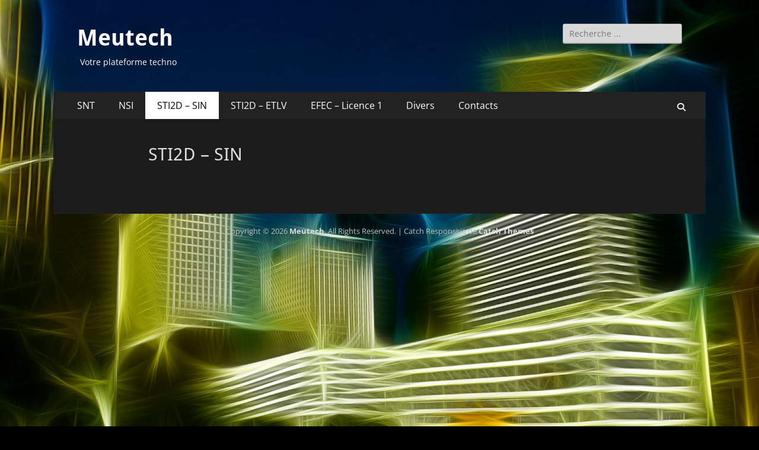

--- FILE ---
content_type: text/html; charset=UTF-8
request_url: https://meutech.fr/sti2d-sin/
body_size: 10825
content:
        <!DOCTYPE html>
        <html lang="fr-FR">
        
<head>
		<meta charset="UTF-8">
		<meta name="viewport" content="width=device-width, initial-scale=1, minimum-scale=1">
		<link rel="profile" href="http://gmpg.org/xfn/11">
		<title>STI2D &#8211; SIN &#8211; Meutech</title>
<meta name='robots' content='max-image-preview:large' />
<link rel="alternate" type="application/rss+xml" title="Meutech &raquo; Flux" href="https://meutech.fr/feed/" />
<link rel="alternate" type="application/rss+xml" title="Meutech &raquo; Flux des commentaires" href="https://meutech.fr/comments/feed/" />
<script type="text/javascript">
/* <![CDATA[ */
window._wpemojiSettings = {"baseUrl":"https:\/\/s.w.org\/images\/core\/emoji\/14.0.0\/72x72\/","ext":".png","svgUrl":"https:\/\/s.w.org\/images\/core\/emoji\/14.0.0\/svg\/","svgExt":".svg","source":{"concatemoji":"https:\/\/meutech.fr\/wp-includes\/js\/wp-emoji-release.min.js?ver=6.4.7"}};
/*! This file is auto-generated */
!function(i,n){var o,s,e;function c(e){try{var t={supportTests:e,timestamp:(new Date).valueOf()};sessionStorage.setItem(o,JSON.stringify(t))}catch(e){}}function p(e,t,n){e.clearRect(0,0,e.canvas.width,e.canvas.height),e.fillText(t,0,0);var t=new Uint32Array(e.getImageData(0,0,e.canvas.width,e.canvas.height).data),r=(e.clearRect(0,0,e.canvas.width,e.canvas.height),e.fillText(n,0,0),new Uint32Array(e.getImageData(0,0,e.canvas.width,e.canvas.height).data));return t.every(function(e,t){return e===r[t]})}function u(e,t,n){switch(t){case"flag":return n(e,"\ud83c\udff3\ufe0f\u200d\u26a7\ufe0f","\ud83c\udff3\ufe0f\u200b\u26a7\ufe0f")?!1:!n(e,"\ud83c\uddfa\ud83c\uddf3","\ud83c\uddfa\u200b\ud83c\uddf3")&&!n(e,"\ud83c\udff4\udb40\udc67\udb40\udc62\udb40\udc65\udb40\udc6e\udb40\udc67\udb40\udc7f","\ud83c\udff4\u200b\udb40\udc67\u200b\udb40\udc62\u200b\udb40\udc65\u200b\udb40\udc6e\u200b\udb40\udc67\u200b\udb40\udc7f");case"emoji":return!n(e,"\ud83e\udef1\ud83c\udffb\u200d\ud83e\udef2\ud83c\udfff","\ud83e\udef1\ud83c\udffb\u200b\ud83e\udef2\ud83c\udfff")}return!1}function f(e,t,n){var r="undefined"!=typeof WorkerGlobalScope&&self instanceof WorkerGlobalScope?new OffscreenCanvas(300,150):i.createElement("canvas"),a=r.getContext("2d",{willReadFrequently:!0}),o=(a.textBaseline="top",a.font="600 32px Arial",{});return e.forEach(function(e){o[e]=t(a,e,n)}),o}function t(e){var t=i.createElement("script");t.src=e,t.defer=!0,i.head.appendChild(t)}"undefined"!=typeof Promise&&(o="wpEmojiSettingsSupports",s=["flag","emoji"],n.supports={everything:!0,everythingExceptFlag:!0},e=new Promise(function(e){i.addEventListener("DOMContentLoaded",e,{once:!0})}),new Promise(function(t){var n=function(){try{var e=JSON.parse(sessionStorage.getItem(o));if("object"==typeof e&&"number"==typeof e.timestamp&&(new Date).valueOf()<e.timestamp+604800&&"object"==typeof e.supportTests)return e.supportTests}catch(e){}return null}();if(!n){if("undefined"!=typeof Worker&&"undefined"!=typeof OffscreenCanvas&&"undefined"!=typeof URL&&URL.createObjectURL&&"undefined"!=typeof Blob)try{var e="postMessage("+f.toString()+"("+[JSON.stringify(s),u.toString(),p.toString()].join(",")+"));",r=new Blob([e],{type:"text/javascript"}),a=new Worker(URL.createObjectURL(r),{name:"wpTestEmojiSupports"});return void(a.onmessage=function(e){c(n=e.data),a.terminate(),t(n)})}catch(e){}c(n=f(s,u,p))}t(n)}).then(function(e){for(var t in e)n.supports[t]=e[t],n.supports.everything=n.supports.everything&&n.supports[t],"flag"!==t&&(n.supports.everythingExceptFlag=n.supports.everythingExceptFlag&&n.supports[t]);n.supports.everythingExceptFlag=n.supports.everythingExceptFlag&&!n.supports.flag,n.DOMReady=!1,n.readyCallback=function(){n.DOMReady=!0}}).then(function(){return e}).then(function(){var e;n.supports.everything||(n.readyCallback(),(e=n.source||{}).concatemoji?t(e.concatemoji):e.wpemoji&&e.twemoji&&(t(e.twemoji),t(e.wpemoji)))}))}((window,document),window._wpemojiSettings);
/* ]]> */
</script>
<style id='wp-emoji-styles-inline-css' type='text/css'>

	img.wp-smiley, img.emoji {
		display: inline !important;
		border: none !important;
		box-shadow: none !important;
		height: 1em !important;
		width: 1em !important;
		margin: 0 0.07em !important;
		vertical-align: -0.1em !important;
		background: none !important;
		padding: 0 !important;
	}
</style>
<link rel='stylesheet' id='wp-block-library-css' href='https://meutech.fr/wp-includes/css/dist/block-library/style.min.css?ver=6.4.7' type='text/css' media='all' />
<style id='wp-block-library-theme-inline-css' type='text/css'>
.wp-block-audio figcaption{color:#555;font-size:13px;text-align:center}.is-dark-theme .wp-block-audio figcaption{color:hsla(0,0%,100%,.65)}.wp-block-audio{margin:0 0 1em}.wp-block-code{border:1px solid #ccc;border-radius:4px;font-family:Menlo,Consolas,monaco,monospace;padding:.8em 1em}.wp-block-embed figcaption{color:#555;font-size:13px;text-align:center}.is-dark-theme .wp-block-embed figcaption{color:hsla(0,0%,100%,.65)}.wp-block-embed{margin:0 0 1em}.blocks-gallery-caption{color:#555;font-size:13px;text-align:center}.is-dark-theme .blocks-gallery-caption{color:hsla(0,0%,100%,.65)}.wp-block-image figcaption{color:#555;font-size:13px;text-align:center}.is-dark-theme .wp-block-image figcaption{color:hsla(0,0%,100%,.65)}.wp-block-image{margin:0 0 1em}.wp-block-pullquote{border-bottom:4px solid;border-top:4px solid;color:currentColor;margin-bottom:1.75em}.wp-block-pullquote cite,.wp-block-pullquote footer,.wp-block-pullquote__citation{color:currentColor;font-size:.8125em;font-style:normal;text-transform:uppercase}.wp-block-quote{border-left:.25em solid;margin:0 0 1.75em;padding-left:1em}.wp-block-quote cite,.wp-block-quote footer{color:currentColor;font-size:.8125em;font-style:normal;position:relative}.wp-block-quote.has-text-align-right{border-left:none;border-right:.25em solid;padding-left:0;padding-right:1em}.wp-block-quote.has-text-align-center{border:none;padding-left:0}.wp-block-quote.is-large,.wp-block-quote.is-style-large,.wp-block-quote.is-style-plain{border:none}.wp-block-search .wp-block-search__label{font-weight:700}.wp-block-search__button{border:1px solid #ccc;padding:.375em .625em}:where(.wp-block-group.has-background){padding:1.25em 2.375em}.wp-block-separator.has-css-opacity{opacity:.4}.wp-block-separator{border:none;border-bottom:2px solid;margin-left:auto;margin-right:auto}.wp-block-separator.has-alpha-channel-opacity{opacity:1}.wp-block-separator:not(.is-style-wide):not(.is-style-dots){width:100px}.wp-block-separator.has-background:not(.is-style-dots){border-bottom:none;height:1px}.wp-block-separator.has-background:not(.is-style-wide):not(.is-style-dots){height:2px}.wp-block-table{margin:0 0 1em}.wp-block-table td,.wp-block-table th{word-break:normal}.wp-block-table figcaption{color:#555;font-size:13px;text-align:center}.is-dark-theme .wp-block-table figcaption{color:hsla(0,0%,100%,.65)}.wp-block-video figcaption{color:#555;font-size:13px;text-align:center}.is-dark-theme .wp-block-video figcaption{color:hsla(0,0%,100%,.65)}.wp-block-video{margin:0 0 1em}.wp-block-template-part.has-background{margin-bottom:0;margin-top:0;padding:1.25em 2.375em}
</style>
<style id='classic-theme-styles-inline-css' type='text/css'>
/*! This file is auto-generated */
.wp-block-button__link{color:#fff;background-color:#32373c;border-radius:9999px;box-shadow:none;text-decoration:none;padding:calc(.667em + 2px) calc(1.333em + 2px);font-size:1.125em}.wp-block-file__button{background:#32373c;color:#fff;text-decoration:none}
</style>
<style id='global-styles-inline-css' type='text/css'>
body{--wp--preset--color--black: #000000;--wp--preset--color--cyan-bluish-gray: #abb8c3;--wp--preset--color--white: #ffffff;--wp--preset--color--pale-pink: #f78da7;--wp--preset--color--vivid-red: #cf2e2e;--wp--preset--color--luminous-vivid-orange: #ff6900;--wp--preset--color--luminous-vivid-amber: #fcb900;--wp--preset--color--light-green-cyan: #7bdcb5;--wp--preset--color--vivid-green-cyan: #00d084;--wp--preset--color--pale-cyan-blue: #8ed1fc;--wp--preset--color--vivid-cyan-blue: #0693e3;--wp--preset--color--vivid-purple: #9b51e0;--wp--preset--color--dark-gray: #404040;--wp--preset--color--gray: #eeeeee;--wp--preset--color--light-gray: #f9f9f9;--wp--preset--color--yellow: #e5ae4a;--wp--preset--color--blue: #1b8be0;--wp--preset--color--tahiti-gold: #e4741f;--wp--preset--gradient--vivid-cyan-blue-to-vivid-purple: linear-gradient(135deg,rgba(6,147,227,1) 0%,rgb(155,81,224) 100%);--wp--preset--gradient--light-green-cyan-to-vivid-green-cyan: linear-gradient(135deg,rgb(122,220,180) 0%,rgb(0,208,130) 100%);--wp--preset--gradient--luminous-vivid-amber-to-luminous-vivid-orange: linear-gradient(135deg,rgba(252,185,0,1) 0%,rgba(255,105,0,1) 100%);--wp--preset--gradient--luminous-vivid-orange-to-vivid-red: linear-gradient(135deg,rgba(255,105,0,1) 0%,rgb(207,46,46) 100%);--wp--preset--gradient--very-light-gray-to-cyan-bluish-gray: linear-gradient(135deg,rgb(238,238,238) 0%,rgb(169,184,195) 100%);--wp--preset--gradient--cool-to-warm-spectrum: linear-gradient(135deg,rgb(74,234,220) 0%,rgb(151,120,209) 20%,rgb(207,42,186) 40%,rgb(238,44,130) 60%,rgb(251,105,98) 80%,rgb(254,248,76) 100%);--wp--preset--gradient--blush-light-purple: linear-gradient(135deg,rgb(255,206,236) 0%,rgb(152,150,240) 100%);--wp--preset--gradient--blush-bordeaux: linear-gradient(135deg,rgb(254,205,165) 0%,rgb(254,45,45) 50%,rgb(107,0,62) 100%);--wp--preset--gradient--luminous-dusk: linear-gradient(135deg,rgb(255,203,112) 0%,rgb(199,81,192) 50%,rgb(65,88,208) 100%);--wp--preset--gradient--pale-ocean: linear-gradient(135deg,rgb(255,245,203) 0%,rgb(182,227,212) 50%,rgb(51,167,181) 100%);--wp--preset--gradient--electric-grass: linear-gradient(135deg,rgb(202,248,128) 0%,rgb(113,206,126) 100%);--wp--preset--gradient--midnight: linear-gradient(135deg,rgb(2,3,129) 0%,rgb(40,116,252) 100%);--wp--preset--font-size--small: 14px;--wp--preset--font-size--medium: 20px;--wp--preset--font-size--large: 26px;--wp--preset--font-size--x-large: 42px;--wp--preset--font-size--extra-small: 13px;--wp--preset--font-size--normal: 16px;--wp--preset--font-size--huge: 32px;--wp--preset--spacing--20: 0.44rem;--wp--preset--spacing--30: 0.67rem;--wp--preset--spacing--40: 1rem;--wp--preset--spacing--50: 1.5rem;--wp--preset--spacing--60: 2.25rem;--wp--preset--spacing--70: 3.38rem;--wp--preset--spacing--80: 5.06rem;--wp--preset--shadow--natural: 6px 6px 9px rgba(0, 0, 0, 0.2);--wp--preset--shadow--deep: 12px 12px 50px rgba(0, 0, 0, 0.4);--wp--preset--shadow--sharp: 6px 6px 0px rgba(0, 0, 0, 0.2);--wp--preset--shadow--outlined: 6px 6px 0px -3px rgba(255, 255, 255, 1), 6px 6px rgba(0, 0, 0, 1);--wp--preset--shadow--crisp: 6px 6px 0px rgba(0, 0, 0, 1);}:where(.is-layout-flex){gap: 0.5em;}:where(.is-layout-grid){gap: 0.5em;}body .is-layout-flow > .alignleft{float: left;margin-inline-start: 0;margin-inline-end: 2em;}body .is-layout-flow > .alignright{float: right;margin-inline-start: 2em;margin-inline-end: 0;}body .is-layout-flow > .aligncenter{margin-left: auto !important;margin-right: auto !important;}body .is-layout-constrained > .alignleft{float: left;margin-inline-start: 0;margin-inline-end: 2em;}body .is-layout-constrained > .alignright{float: right;margin-inline-start: 2em;margin-inline-end: 0;}body .is-layout-constrained > .aligncenter{margin-left: auto !important;margin-right: auto !important;}body .is-layout-constrained > :where(:not(.alignleft):not(.alignright):not(.alignfull)){max-width: var(--wp--style--global--content-size);margin-left: auto !important;margin-right: auto !important;}body .is-layout-constrained > .alignwide{max-width: var(--wp--style--global--wide-size);}body .is-layout-flex{display: flex;}body .is-layout-flex{flex-wrap: wrap;align-items: center;}body .is-layout-flex > *{margin: 0;}body .is-layout-grid{display: grid;}body .is-layout-grid > *{margin: 0;}:where(.wp-block-columns.is-layout-flex){gap: 2em;}:where(.wp-block-columns.is-layout-grid){gap: 2em;}:where(.wp-block-post-template.is-layout-flex){gap: 1.25em;}:where(.wp-block-post-template.is-layout-grid){gap: 1.25em;}.has-black-color{color: var(--wp--preset--color--black) !important;}.has-cyan-bluish-gray-color{color: var(--wp--preset--color--cyan-bluish-gray) !important;}.has-white-color{color: var(--wp--preset--color--white) !important;}.has-pale-pink-color{color: var(--wp--preset--color--pale-pink) !important;}.has-vivid-red-color{color: var(--wp--preset--color--vivid-red) !important;}.has-luminous-vivid-orange-color{color: var(--wp--preset--color--luminous-vivid-orange) !important;}.has-luminous-vivid-amber-color{color: var(--wp--preset--color--luminous-vivid-amber) !important;}.has-light-green-cyan-color{color: var(--wp--preset--color--light-green-cyan) !important;}.has-vivid-green-cyan-color{color: var(--wp--preset--color--vivid-green-cyan) !important;}.has-pale-cyan-blue-color{color: var(--wp--preset--color--pale-cyan-blue) !important;}.has-vivid-cyan-blue-color{color: var(--wp--preset--color--vivid-cyan-blue) !important;}.has-vivid-purple-color{color: var(--wp--preset--color--vivid-purple) !important;}.has-black-background-color{background-color: var(--wp--preset--color--black) !important;}.has-cyan-bluish-gray-background-color{background-color: var(--wp--preset--color--cyan-bluish-gray) !important;}.has-white-background-color{background-color: var(--wp--preset--color--white) !important;}.has-pale-pink-background-color{background-color: var(--wp--preset--color--pale-pink) !important;}.has-vivid-red-background-color{background-color: var(--wp--preset--color--vivid-red) !important;}.has-luminous-vivid-orange-background-color{background-color: var(--wp--preset--color--luminous-vivid-orange) !important;}.has-luminous-vivid-amber-background-color{background-color: var(--wp--preset--color--luminous-vivid-amber) !important;}.has-light-green-cyan-background-color{background-color: var(--wp--preset--color--light-green-cyan) !important;}.has-vivid-green-cyan-background-color{background-color: var(--wp--preset--color--vivid-green-cyan) !important;}.has-pale-cyan-blue-background-color{background-color: var(--wp--preset--color--pale-cyan-blue) !important;}.has-vivid-cyan-blue-background-color{background-color: var(--wp--preset--color--vivid-cyan-blue) !important;}.has-vivid-purple-background-color{background-color: var(--wp--preset--color--vivid-purple) !important;}.has-black-border-color{border-color: var(--wp--preset--color--black) !important;}.has-cyan-bluish-gray-border-color{border-color: var(--wp--preset--color--cyan-bluish-gray) !important;}.has-white-border-color{border-color: var(--wp--preset--color--white) !important;}.has-pale-pink-border-color{border-color: var(--wp--preset--color--pale-pink) !important;}.has-vivid-red-border-color{border-color: var(--wp--preset--color--vivid-red) !important;}.has-luminous-vivid-orange-border-color{border-color: var(--wp--preset--color--luminous-vivid-orange) !important;}.has-luminous-vivid-amber-border-color{border-color: var(--wp--preset--color--luminous-vivid-amber) !important;}.has-light-green-cyan-border-color{border-color: var(--wp--preset--color--light-green-cyan) !important;}.has-vivid-green-cyan-border-color{border-color: var(--wp--preset--color--vivid-green-cyan) !important;}.has-pale-cyan-blue-border-color{border-color: var(--wp--preset--color--pale-cyan-blue) !important;}.has-vivid-cyan-blue-border-color{border-color: var(--wp--preset--color--vivid-cyan-blue) !important;}.has-vivid-purple-border-color{border-color: var(--wp--preset--color--vivid-purple) !important;}.has-vivid-cyan-blue-to-vivid-purple-gradient-background{background: var(--wp--preset--gradient--vivid-cyan-blue-to-vivid-purple) !important;}.has-light-green-cyan-to-vivid-green-cyan-gradient-background{background: var(--wp--preset--gradient--light-green-cyan-to-vivid-green-cyan) !important;}.has-luminous-vivid-amber-to-luminous-vivid-orange-gradient-background{background: var(--wp--preset--gradient--luminous-vivid-amber-to-luminous-vivid-orange) !important;}.has-luminous-vivid-orange-to-vivid-red-gradient-background{background: var(--wp--preset--gradient--luminous-vivid-orange-to-vivid-red) !important;}.has-very-light-gray-to-cyan-bluish-gray-gradient-background{background: var(--wp--preset--gradient--very-light-gray-to-cyan-bluish-gray) !important;}.has-cool-to-warm-spectrum-gradient-background{background: var(--wp--preset--gradient--cool-to-warm-spectrum) !important;}.has-blush-light-purple-gradient-background{background: var(--wp--preset--gradient--blush-light-purple) !important;}.has-blush-bordeaux-gradient-background{background: var(--wp--preset--gradient--blush-bordeaux) !important;}.has-luminous-dusk-gradient-background{background: var(--wp--preset--gradient--luminous-dusk) !important;}.has-pale-ocean-gradient-background{background: var(--wp--preset--gradient--pale-ocean) !important;}.has-electric-grass-gradient-background{background: var(--wp--preset--gradient--electric-grass) !important;}.has-midnight-gradient-background{background: var(--wp--preset--gradient--midnight) !important;}.has-small-font-size{font-size: var(--wp--preset--font-size--small) !important;}.has-medium-font-size{font-size: var(--wp--preset--font-size--medium) !important;}.has-large-font-size{font-size: var(--wp--preset--font-size--large) !important;}.has-x-large-font-size{font-size: var(--wp--preset--font-size--x-large) !important;}
.wp-block-navigation a:where(:not(.wp-element-button)){color: inherit;}
:where(.wp-block-post-template.is-layout-flex){gap: 1.25em;}:where(.wp-block-post-template.is-layout-grid){gap: 1.25em;}
:where(.wp-block-columns.is-layout-flex){gap: 2em;}:where(.wp-block-columns.is-layout-grid){gap: 2em;}
.wp-block-pullquote{font-size: 1.5em;line-height: 1.6;}
</style>
<link rel='stylesheet' id='catchresponsive-fonts-css' href='https://meutech.fr/wp-content/fonts/70f8cfca746fa8ba1a3a34f9021b9393.css' type='text/css' media='all' />
<link rel='stylesheet' id='catchresponsive-style-css' href='https://meutech.fr/wp-content/themes/catch-responsive/style.css?ver=20251212-105957' type='text/css' media='all' />
<link rel='stylesheet' id='catchresponsive-block-style-css' href='https://meutech.fr/wp-content/themes/catch-responsive/css/blocks.css?ver=3.2' type='text/css' media='all' />
<link rel='stylesheet' id='font-awesome-css' href='https://meutech.fr/wp-content/themes/catch-responsive/css/font-awesome/css/all.min.css?ver=6.7.2' type='text/css' media='all' />
<link rel='stylesheet' id='catchresponsive-dark-css' href='https://meutech.fr/wp-content/themes/catch-responsive/css/colors/dark.css' type='text/css' media='all' />
<link rel='stylesheet' id='jquery-sidr-css' href='https://meutech.fr/wp-content/themes/catch-responsive/css/jquery.sidr.light.min.css?ver=2.1.0' type='text/css' media='all' />
<link rel='stylesheet' id='dflip-style-css' href='https://meutech.fr/wp-content/plugins/3d-flipbook-dflip-lite/assets/css/dflip.min.css?ver=2.4.20' type='text/css' media='all' />
<script type="text/javascript" src="https://meutech.fr/wp-includes/js/jquery/jquery.min.js?ver=3.7.1" id="jquery-core-js"></script>
<script type="text/javascript" src="https://meutech.fr/wp-includes/js/jquery/jquery-migrate.min.js?ver=3.4.1" id="jquery-migrate-js"></script>
<script type="text/javascript" src="https://meutech.fr/wp-content/themes/catch-responsive/js/jquery.sidr.min.js?ver=2.2.1.1" id="jquery-sidr-js"></script>
<script type="text/javascript" src="https://meutech.fr/wp-content/themes/catch-responsive/js/catchresponsive-custom-scripts.min.js" id="catchresponsive-custom-scripts-js"></script>
<link rel="https://api.w.org/" href="https://meutech.fr/wp-json/" /><link rel="alternate" type="application/json" href="https://meutech.fr/wp-json/wp/v2/pages/446" /><link rel="EditURI" type="application/rsd+xml" title="RSD" href="https://meutech.fr/xmlrpc.php?rsd" />
<meta name="generator" content="WordPress 6.4.7" />
<link rel="canonical" href="https://meutech.fr/sti2d-sin/" />
<link rel='shortlink' href='https://meutech.fr/?p=446' />
<link rel="alternate" type="application/json+oembed" href="https://meutech.fr/wp-json/oembed/1.0/embed?url=https%3A%2F%2Fmeutech.fr%2Fsti2d-sin%2F" />
<link rel="alternate" type="text/xml+oembed" href="https://meutech.fr/wp-json/oembed/1.0/embed?url=https%3A%2F%2Fmeutech.fr%2Fsti2d-sin%2F&#038;format=xml" />
	<style type="text/css">
				.site-title a,
			.site-description {
				color: #ffffff;
			}
		</style>
	<style type="text/css" id="custom-background-css">
body.custom-background { background-color: #000000; background-image: url("https://meutech.fr/wp-content/uploads/2019/10/skyscrapers-592519_1920.jpg"); background-position: center center; background-size: cover; background-repeat: no-repeat; background-attachment: fixed; }
</style>
			<style type="text/css" id="wp-custom-css">
			code[class*=language-],pre[class*=language-]{color:#ccc;background:0 0;font-family:Consolas,Monaco,'Andale Mono','Ubuntu Mono',monospace;font-size:1em;text-align:left;white-space:pre;word-spacing:normal;word-break:normal;word-wrap:normal;line-height:1.5;-moz-tab-size:4;-o-tab-size:4;tab-size:4;-webkit-hyphens:none;-moz-hyphens:none;-ms-hyphens:none;hyphens:none}pre[class*=language-]{padding:1em;margin:.5em 0;overflow:auto}:not(pre)>code[class*=language-],pre[class*=language-]{background:#2d2d2d}:not(pre)>code[class*=language-]{padding:.1em;border-radius:.3em;white-space:normal}.token.block-comment,.token.cdata,.token.comment,.token.doctype,.token.prolog{color:#999}.token.punctuation{color:#ccc}.token.attr-name,.token.deleted,.token.namespace,.token.tag{color:#e2777a}.token.function-name{color:#6196cc}.token.boolean,.token.function,.token.number{color:#f08d49}.token.class-name,.token.constant,.token.property,.token.symbol{color:#f8c555}.token.atrule,.token.builtin,.token.important,.token.keyword,.token.selector{color:#cc99cd}.token.attr-value,.token.char,.token.regex,.token.string,.token.variable{color:#7ec699}.token.entity,.token.operator,.token.url{color:#67cdcc}.token.bold,.token.important{font-weight:700}.token.italic{font-style:italic}.token.entity{cursor:help}.token.inserted{color:green}		</style>
		</head>

<body class="page-template-default page page-id-446 custom-background wp-embed-responsive group-blog no-sidebar content-width excerpt-image-left mobile-menu-one">


		<div id="page" class="hfeed site">
				<header id="masthead" role="banner">
    		<div class="wrapper">
		
    <div id="mobile-header-left-menu" class="mobile-menu-anchor primary-menu">
        <a href="#mobile-header-left-nav" id="header-left-menu" class="font-awesome fa-solid fa-menu">
            <span class="mobile-menu-text">Menu</span>
        </a>
    </div><!-- #mobile-header-menu -->
    <div id="site-branding"><div id="site-header"><p class="site-title"><a href="https://meutech.fr/" rel="home">Meutech</a></p><p class="site-description">Votre plateforme techno</p></div><!-- #site-header --></div><!-- #site-branding-->	<aside class="sidebar sidebar-header-right widget-area">
		<section class="widget widget_search" id="header-right-search">
			<div class="widget-wrap">
				
<form role="search" method="get" class="search-form" action="https://meutech.fr/">
	<label>
		<span class="screen-reader-text">Rechercher&nbsp;:</span>
		<input type="search" class="search-field" placeholder="Recherche ..." value="" name="s" title="Rechercher&nbsp;:">
	</label>
	<input type="submit" class="search-submit" value="Rechercher">
</form>
			</div>
		</section>
			</aside><!-- .sidebar .header-sidebar .widget-area -->
			</div><!-- .wrapper -->
		</header><!-- #masthead -->
			<nav class="site-navigation nav-primary search-enabled" role="navigation">
        <div class="wrapper">
            <h2 class="screen-reader-text">Menu principal</h2>
            <div class="screen-reader-text skip-link"><a href="#content" title="Aller au contenu">Aller au contenu</a></div>
            <ul id="menu-enseignements" class="menu catchresponsive-nav-menu"><li id="menu-item-1737" class="menu-item menu-item-type-post_type menu-item-object-page menu-item-has-children menu-item-1737"><a href="https://meutech.fr/snt/">SNT</a>
<ul class="sub-menu">
	<li id="menu-item-1738" class="menu-item menu-item-type-post_type menu-item-object-post menu-item-1738"><a href="https://meutech.fr/bienvenue-en-snt/">Bienvenue en SNT</a></li>
	<li id="menu-item-1767" class="menu-item menu-item-type-post_type menu-item-object-post menu-item-1767"><a href="https://meutech.fr/theme-1-internet/">Thème 1 – Internet</a></li>
	<li id="menu-item-1934" class="menu-item menu-item-type-post_type menu-item-object-post menu-item-1934"><a href="https://meutech.fr/theme-2-web/">Thème 2 – Le web</a></li>
	<li id="menu-item-2045" class="menu-item menu-item-type-post_type menu-item-object-post menu-item-2045"><a href="https://meutech.fr/theme-5-localisation-cartographie-et-mobilite/">Thème 5 – Localisation, cartographie et mobilité</a></li>
	<li id="menu-item-2056" class="menu-item menu-item-type-post_type menu-item-object-post menu-item-2056"><a href="https://meutech.fr/theme-06-les-donnees-numeriques/">Thème 06 – Les données numériques</a></li>
	<li id="menu-item-2080" class="menu-item menu-item-type-post_type menu-item-object-post menu-item-2080"><a href="https://meutech.fr/snt-les-bases-python/">SNT – Les bases Python</a></li>
</ul>
</li>
<li id="menu-item-455" class="menu-item menu-item-type-post_type menu-item-object-page menu-item-has-children menu-item-455"><a href="https://meutech.fr/nsi/">NSI</a>
<ul class="sub-menu">
	<li id="menu-item-1192" class="menu-item menu-item-type-post_type menu-item-object-post menu-item-1192"><a href="https://meutech.fr/presentation-nsi/">Bienvenue en NSI</a></li>
	<li id="menu-item-1786" class="menu-item menu-item-type-post_type menu-item-object-post menu-item-has-children menu-item-1786"><a href="https://meutech.fr/python-les-bases-de-la-programmation/">Python – Les bases de la programmation</a>
	<ul class="sub-menu">
		<li id="menu-item-1194" class="menu-item menu-item-type-post_type menu-item-object-post menu-item-1194"><a href="https://meutech.fr/python-les-bases/">Cours</a></li>
		<li id="menu-item-2351" class="menu-item menu-item-type-post_type menu-item-object-post menu-item-2351"><a href="https://meutech.fr/python-les-bases-exercices-1ere-partie/">Exercices – 1ère partie</a></li>
		<li id="menu-item-1197" class="menu-item menu-item-type-post_type menu-item-object-post menu-item-1197"><a href="https://meutech.fr/python-les-bases-exercices/">Exercices &#8211; 2ème partie</a></li>
		<li id="menu-item-1285" class="menu-item menu-item-type-post_type menu-item-object-post menu-item-1285"><a href="https://meutech.fr/python-les-bases-exercices-suite/">Exercices &#8211; 3ème partie</a></li>
		<li id="menu-item-2349" class="menu-item menu-item-type-post_type menu-item-object-post menu-item-2349"><a href="https://meutech.fr/mini-projets-partie-01/">Mini-projets – partie 01</a></li>
		<li id="menu-item-1322" class="menu-item menu-item-type-post_type menu-item-object-post menu-item-1322"><a href="https://meutech.fr/mini-projets-session-1/">Mini-projets – partie 02</a></li>
		<li id="menu-item-2350" class="menu-item menu-item-type-post_type menu-item-object-post menu-item-2350"><a href="https://meutech.fr/mini-projets-partie-03/">Mini-projets – partie 03</a></li>
	</ul>
</li>
	<li id="menu-item-1236" class="menu-item menu-item-type-post_type menu-item-object-post menu-item-has-children menu-item-1236"><a href="https://meutech.fr/architecture-dun-ordinateur/">Architecture d’un ordinateur</a>
	<ul class="sub-menu">
		<li id="menu-item-2538" class="menu-item menu-item-type-post_type menu-item-object-post menu-item-2538"><a href="https://meutech.fr/algebre-booleenne-exercices/">Algèbre booléenne – Exercices</a></li>
	</ul>
</li>
	<li id="menu-item-1391" class="menu-item menu-item-type-post_type menu-item-object-post menu-item-1391"><a href="https://meutech.fr/representation-des-donnees-types-et-valeurs-de-base/">Représentation des données – Types et valeurs de base</a></li>
	<li id="menu-item-1532" class="menu-item menu-item-type-post_type menu-item-object-post menu-item-has-children menu-item-1532"><a href="https://meutech.fr/representations-des-donnees-types-construits/">Représentations des données – Types construits</a>
	<ul class="sub-menu">
		<li id="menu-item-2473" class="menu-item menu-item-type-post_type menu-item-object-post menu-item-2473"><a href="https://meutech.fr/python-les-listes-cours/">Python – Les listes – Cours</a></li>
		<li id="menu-item-2474" class="menu-item menu-item-type-post_type menu-item-object-post menu-item-2474"><a href="https://meutech.fr/python-les-listes-exercices/">Python – Les listes – Exercices</a></li>
		<li id="menu-item-2502" class="menu-item menu-item-type-post_type menu-item-object-post menu-item-2502"><a href="https://meutech.fr/python-les-tuples-cours/">Python – Les tuples – Cours</a></li>
		<li id="menu-item-2503" class="menu-item menu-item-type-post_type menu-item-object-post menu-item-2503"><a href="https://meutech.fr/python-les-tuples-exercices/">Python – Les tuples – Exercices</a></li>
		<li id="menu-item-2504" class="menu-item menu-item-type-post_type menu-item-object-post menu-item-2504"><a href="https://meutech.fr/python-les-dictionnaires-cours/">Python – Les dictionnaires – Cours</a></li>
		<li id="menu-item-2509" class="menu-item menu-item-type-post_type menu-item-object-post menu-item-2509"><a href="https://meutech.fr/python-les-dictionnaires-exercices/">Python – Les dictionnaires – Exercices</a></li>
		<li id="menu-item-2508" class="menu-item menu-item-type-post_type menu-item-object-post menu-item-2508"><a href="https://meutech.fr/python-les-listes-construction-par-comprehension-cours/">Python – Les listes – Construction par compréhension – Cours</a></li>
		<li id="menu-item-2505" class="menu-item menu-item-type-post_type menu-item-object-post menu-item-2505"><a href="https://meutech.fr/python-les-listes-construction-par-comprehension-exercices/">Python – Les listes – Construction par compréhension – Exercices</a></li>
		<li id="menu-item-2506" class="menu-item menu-item-type-post_type menu-item-object-post menu-item-2506"><a href="https://meutech.fr/python-structures-de-donnees-imbriquees-cours/">Python – Structures de données imbriquées – Cours</a></li>
		<li id="menu-item-2507" class="menu-item menu-item-type-post_type menu-item-object-post menu-item-2507"><a href="https://meutech.fr/python-structures-de-donnees-imbriquees-exercices/">Python – Structures de données imbriquées – Exercices</a></li>
		<li id="menu-item-2510" class="menu-item menu-item-type-post_type menu-item-object-post menu-item-2510"><a href="https://meutech.fr/mini-projets-partie-04/">Mini-projets – partie 04</a></li>
		<li id="menu-item-1513" class="menu-item menu-item-type-post_type menu-item-object-post menu-item-1513"><a href="https://meutech.fr/tic-tac-toe/">Mini-projet – partie 05 : Tic Tac Toe</a></li>
		<li id="menu-item-2519" class="menu-item menu-item-type-post_type menu-item-object-post menu-item-2519"><a href="https://meutech.fr/types-construits-complements/">Types construits – Compléments</a></li>
	</ul>
</li>
	<li id="menu-item-1575" class="menu-item menu-item-type-post_type menu-item-object-post menu-item-1575"><a href="https://meutech.fr/traitement-de-donnees-en-table/">Traitement de données en table</a></li>
	<li id="menu-item-2164" class="menu-item menu-item-type-post_type menu-item-object-post menu-item-2164"><a href="https://meutech.fr/projets-nsi/">Projets NSI</a></li>
	<li id="menu-item-1630" class="menu-item menu-item-type-post_type menu-item-object-post menu-item-1630"><a href="https://meutech.fr/interactions-entre-lhomme-et-la-machine-sur-le-web/">Interactions entre l’homme et la machine sur le Web</a></li>
	<li id="menu-item-2682" class="menu-item menu-item-type-post_type menu-item-object-post menu-item-2682"><a href="https://meutech.fr/cahier-des-charges-creation-dun-site-web-en-nsi/">Cahier des Charges – Création d’un Site Web en NSI</a></li>
	<li id="menu-item-1664" class="menu-item menu-item-type-post_type menu-item-object-post menu-item-1664"><a href="https://meutech.fr/architecture-materielle-reseaux/">Architecture matérielle – Réseaux</a></li>
	<li id="menu-item-1635" class="menu-item menu-item-type-post_type menu-item-object-post menu-item-1635"><a href="https://meutech.fr/?p=1632">Correction NSI</a></li>
	<li id="menu-item-1624" class="menu-item menu-item-type-post_type menu-item-object-post menu-item-1624"><a href="https://meutech.fr/que-faire-avec-un-bac-nsi/">Que faire avec un bac NSI ?</a></li>
</ul>
</li>
<li id="menu-item-454" class="menu-item menu-item-type-post_type menu-item-object-page current-menu-item page_item page-item-446 current_page_item menu-item-has-children menu-item-454"><a href="https://meutech.fr/sti2d-sin/" aria-current="page">STI2D – SIN</a>
<ul class="sub-menu">
	<li id="menu-item-499" class="menu-item menu-item-type-post_type menu-item-object-post menu-item-499"><a href="https://meutech.fr/cours-sin/">Cours</a></li>
	<li id="menu-item-2715" class="menu-item menu-item-type-post_type menu-item-object-post menu-item-2715"><a href="https://meutech.fr/etude-experimentale-introduction-a-arduino/">Etude expérimentale – Introduction à Arduino</a></li>
	<li id="menu-item-2719" class="menu-item menu-item-type-post_type menu-item-object-post menu-item-2719"><a href="https://meutech.fr/etude-experimentale-analyse-numerique-du-son/">Etude expérimentale – Analyse numérique du son</a></li>
	<li id="menu-item-2736" class="menu-item menu-item-type-post_type menu-item-object-post menu-item-2736"><a href="https://meutech.fr/projet-escape-game/">Projet Escape Game</a></li>
	<li id="menu-item-1607" class="menu-item menu-item-type-post_type menu-item-object-post menu-item-1607"><a href="https://meutech.fr/comment-concevoir-une-nouvelle-salle-de-spectacle/">Etude du protocole DMX</a></li>
	<li id="menu-item-2764" class="menu-item menu-item-type-post_type menu-item-object-post menu-item-2764"><a href="https://meutech.fr/etude-de-la-video-surveillance/">Etude de la vidéo surveillance</a></li>
	<li id="menu-item-2773" class="menu-item menu-item-type-post_type menu-item-object-post menu-item-2773"><a href="https://meutech.fr/etude-du-protocole-midi/">Etude du protocole MIDI</a></li>
	<li id="menu-item-2783" class="menu-item menu-item-type-post_type menu-item-object-post menu-item-2783"><a href="https://meutech.fr/mini-projet-conception-controleur-midi/">Mini-projet : Conception d’un contrôleur MIDI + DMX</a></li>
	<li id="menu-item-2811" class="menu-item menu-item-type-post_type menu-item-object-post menu-item-2811"><a href="https://meutech.fr/ihm-et-pilotage-dun-moteur/">IHM et pilotage d’un moteur</a></li>
	<li id="menu-item-2027" class="menu-item menu-item-type-post_type menu-item-object-post menu-item-has-children menu-item-2027"><a href="https://meutech.fr/la-demarche-de-projet-sin/">La démarche de projet SIN</a>
	<ul class="sub-menu">
		<li id="menu-item-473" class="menu-item menu-item-type-post_type menu-item-object-post menu-item-473"><a href="https://meutech.fr/comment-gerer-la-securite-dun-batiment-partie-sin/">Seq 1 &#8211; Comment gérer la sécurité d’un bâtiment ?</a></li>
		<li id="menu-item-1412" class="menu-item menu-item-type-post_type menu-item-object-post menu-item-1412"><a href="https://meutech.fr/comment-avoir-la-meilleure-ecoute-dune-musique/">Seq 2 &#8211; Comment avoir la meilleure écoute d’une musique ?</a></li>
		<li id="menu-item-1510" class="menu-item menu-item-type-post_type menu-item-object-post menu-item-1510"><a href="https://meutech.fr/comment-ameliorer-lexperience-du-spectateur-dans-un-stade/">Seq 3 &#8211; Comment améliorer l’expérience du spectateur dans un stade ?</a></li>
		<li id="menu-item-1546" class="menu-item menu-item-type-post_type menu-item-object-post menu-item-1546"><a href="https://meutech.fr/comment-ameliorer-le-confort-des-usagers-du-milieu-hospitalier/">Seq 4 &#8211; Comment améliorer le confort des usagers du milieu hospitalier ?</a></li>
		<li id="menu-item-2030" class="menu-item menu-item-type-post_type menu-item-object-post menu-item-2030"><a href="https://meutech.fr/s6-mini-projet/">Seq 6 – Mini projet</a></li>
	</ul>
</li>
</ul>
</li>
<li id="menu-item-453" class="menu-item menu-item-type-post_type menu-item-object-page menu-item-has-children menu-item-453"><a href="https://meutech.fr/etlv/">STI2D &#8211; ETLV</a>
<ul class="sub-menu">
	<li id="menu-item-491" class="menu-item menu-item-type-post_type menu-item-object-page menu-item-491"><a href="https://meutech.fr/premiere/etlv/">Niveau première</a></li>
	<li id="menu-item-528" class="menu-item menu-item-type-post_type menu-item-object-page menu-item-has-children menu-item-528"><a href="https://meutech.fr/terminale/t-etlv/">Niveau terminal</a>
	<ul class="sub-menu">
		<li id="menu-item-2702" class="menu-item menu-item-type-post_type menu-item-object-post menu-item-2702"><a href="https://meutech.fr/article-sum-up/">Article Sum Up</a></li>
		<li id="menu-item-548" class="menu-item menu-item-type-post_type menu-item-object-post menu-item-548"><a href="https://meutech.fr/tutorial-creation/">Tutorial creation</a></li>
		<li id="menu-item-720" class="menu-item menu-item-type-post_type menu-item-object-post menu-item-720"><a href="https://meutech.fr/used-shipping-containers-contest/">Used shipping containers contest</a></li>
		<li id="menu-item-805" class="menu-item menu-item-type-post_type menu-item-object-post menu-item-805"><a href="https://meutech.fr/project-presentation/">Project presentation n°1</a></li>
		<li id="menu-item-830" class="menu-item menu-item-type-post_type menu-item-object-post menu-item-830"><a href="https://meutech.fr/my-british-series-website/">My british series website</a></li>
		<li id="menu-item-959" class="menu-item menu-item-type-post_type menu-item-object-post menu-item-959"><a href="https://meutech.fr/smart-city-report/">Smart city report</a></li>
		<li id="menu-item-1014" class="menu-item menu-item-type-post_type menu-item-object-post menu-item-1014"><a href="https://meutech.fr/project-presentation-n2/">Final project presentation</a></li>
	</ul>
</li>
</ul>
</li>
<li id="menu-item-1980" class="menu-item menu-item-type-post_type menu-item-object-page menu-item-has-children menu-item-1980"><a href="https://meutech.fr/efec/">EFEC – Licence 1</a>
<ul class="sub-menu">
	<li id="menu-item-1981" class="menu-item menu-item-type-post_type menu-item-object-post menu-item-1981"><a href="https://meutech.fr/td-tableur-1/">TD Tableur</a></li>
	<li id="menu-item-2577" class="menu-item menu-item-type-post_type menu-item-object-post menu-item-2577"><a href="https://meutech.fr/td-intelligence-artificielle-pour-lenseignement/">TD Intelligence Artificielle pour l’enseignement</a></li>
	<li id="menu-item-2008" class="menu-item menu-item-type-post_type menu-item-object-post menu-item-2008"><a href="https://meutech.fr/td-questionnaire-en-ligne/">TD Questionnaire</a></li>
	<li id="menu-item-2642" class="menu-item menu-item-type-post_type menu-item-object-post menu-item-2642"><a href="https://meutech.fr/activite-aide-numerique-a-la-differenciation-pedagogique-1ere-partie/">Activité : Aide numérique à la différenciation pédagogique – 1ère partie</a></li>
</ul>
</li>
<li id="menu-item-484" class="menu-item menu-item-type-post_type menu-item-object-page menu-item-has-children menu-item-484"><a href="https://meutech.fr/divers/">Divers</a>
<ul class="sub-menu">
	<li id="menu-item-1207" class="menu-item menu-item-type-post_type menu-item-object-post menu-item-1207"><a href="https://meutech.fr/preparation-de-lannee/">Préparation de l’année</a></li>
	<li id="menu-item-1303" class="menu-item menu-item-type-post_type menu-item-object-page menu-item-1303"><a href="https://meutech.fr/presentation-de-la-sti2d/">Présentation STI2D, SI, NSI</a></li>
	<li id="menu-item-904" class="menu-item menu-item-type-post_type menu-item-object-post menu-item-904"><a href="https://meutech.fr/progression-sti2d/">Progression STI2D – outil de rédaction</a></li>
	<li id="menu-item-487" class="menu-item menu-item-type-post_type menu-item-object-post menu-item-487"><a href="https://meutech.fr/activite-web/">Activité WEB</a></li>
	<li id="menu-item-518" class="menu-item menu-item-type-post_type menu-item-object-post menu-item-518"><a href="https://meutech.fr/davinci-resolve-tutoriel/">DaVinci Resolve – Tutoriel</a></li>
	<li id="menu-item-519" class="menu-item menu-item-type-post_type menu-item-object-post menu-item-519"><a href="https://meutech.fr/erasmus/">ERASMUS+</a></li>
	<li id="menu-item-486" class="menu-item menu-item-type-post_type menu-item-object-page menu-item-486"><a href="https://meutech.fr/divers/2017-ecosse/">2017 – Ecosse</a></li>
	<li id="menu-item-485" class="menu-item menu-item-type-post_type menu-item-object-page menu-item-485"><a href="https://meutech.fr/divers/2018-angleterre/">2018 – Angleterre</a></li>
</ul>
</li>
<li id="menu-item-2411" class="menu-item menu-item-type-post_type menu-item-object-page menu-item-2411"><a href="https://meutech.fr/contacts/">Contacts</a></li>
</ul>                <div id="search-toggle" class="font-awesome fa-solid">
                    <a class="screen-reader-text" href="#search-container">Recherche</a>
                </div>

                <div id="search-container" class="displaynone">
                    
<form role="search" method="get" class="search-form" action="https://meutech.fr/">
	<label>
		<span class="screen-reader-text">Rechercher&nbsp;:</span>
		<input type="search" class="search-field" placeholder="Recherche ..." value="" name="s" title="Rechercher&nbsp;:">
	</label>
	<input type="submit" class="search-submit" value="Rechercher">
</form>
                </div>
    	</div><!-- .wrapper -->
    </nav><!-- .nav-primary -->
    <!-- Disable Header Image -->		<div id="content" class="site-content">
			<div class="wrapper">
	
	<main id="main" class="site-main" role="main">

		
			
<article id="post-446" class="post-446 page type-page status-publish hentry">
	<!-- Page/Post Single Image Disabled or No Image set in Post Thumbnail -->	<div class="entry-container">
		<header class="entry-header">
			<h1 class="entry-title">STI2D &#8211; SIN</h1>
		</header><!-- .entry-header -->

		<div class="entry-content">
								</div><!-- .entry-content -->
			</div><!-- .entry-container -->
</article><!-- #post-## -->
			
		
	</main><!-- #main -->



			</div><!-- .wrapper -->
	    </div><!-- #content -->
		            
	<footer id="colophon" class="site-footer" role="contentinfo">
    
    	<div id="site-generator">
    		<div class="wrapper">
    			<div id="footer-content" class="copyright">Copyright &copy; 2026 <a href="https://meutech.fr/">Meutech</a>. All Rights Reserved.  &#124; Catch Responsive&nbsp;de&nbsp;<a target="_blank" href="https://catchthemes.com/">Catch Themes</a></div>
			</div><!-- .wrapper -->
		</div><!-- #site-generator -->	</footer><!-- #colophon -->
			</div><!-- #page -->
		
<a href="#masthead" id="scrollup" class="font-awesome fa-solid"><span class="screen-reader-text">Faire remonter</span></a><nav id="mobile-header-left-nav" class="mobile-menu" role="navigation"><ul id="header-left-nav" class="menu"><li class="menu-item menu-item-type-post_type menu-item-object-page menu-item-has-children menu-item-1737"><a href="https://meutech.fr/snt/">SNT</a>
<ul class="sub-menu">
	<li class="menu-item menu-item-type-post_type menu-item-object-post menu-item-1738"><a href="https://meutech.fr/bienvenue-en-snt/">Bienvenue en SNT</a></li>
	<li class="menu-item menu-item-type-post_type menu-item-object-post menu-item-1767"><a href="https://meutech.fr/theme-1-internet/">Thème 1 – Internet</a></li>
	<li class="menu-item menu-item-type-post_type menu-item-object-post menu-item-1934"><a href="https://meutech.fr/theme-2-web/">Thème 2 – Le web</a></li>
	<li class="menu-item menu-item-type-post_type menu-item-object-post menu-item-2045"><a href="https://meutech.fr/theme-5-localisation-cartographie-et-mobilite/">Thème 5 – Localisation, cartographie et mobilité</a></li>
	<li class="menu-item menu-item-type-post_type menu-item-object-post menu-item-2056"><a href="https://meutech.fr/theme-06-les-donnees-numeriques/">Thème 06 – Les données numériques</a></li>
	<li class="menu-item menu-item-type-post_type menu-item-object-post menu-item-2080"><a href="https://meutech.fr/snt-les-bases-python/">SNT – Les bases Python</a></li>
</ul>
</li>
<li class="menu-item menu-item-type-post_type menu-item-object-page menu-item-has-children menu-item-455"><a href="https://meutech.fr/nsi/">NSI</a>
<ul class="sub-menu">
	<li class="menu-item menu-item-type-post_type menu-item-object-post menu-item-1192"><a href="https://meutech.fr/presentation-nsi/">Bienvenue en NSI</a></li>
	<li class="menu-item menu-item-type-post_type menu-item-object-post menu-item-has-children menu-item-1786"><a href="https://meutech.fr/python-les-bases-de-la-programmation/">Python – Les bases de la programmation</a>
	<ul class="sub-menu">
		<li class="menu-item menu-item-type-post_type menu-item-object-post menu-item-1194"><a href="https://meutech.fr/python-les-bases/">Cours</a></li>
		<li class="menu-item menu-item-type-post_type menu-item-object-post menu-item-2351"><a href="https://meutech.fr/python-les-bases-exercices-1ere-partie/">Exercices – 1ère partie</a></li>
		<li class="menu-item menu-item-type-post_type menu-item-object-post menu-item-1197"><a href="https://meutech.fr/python-les-bases-exercices/">Exercices &#8211; 2ème partie</a></li>
		<li class="menu-item menu-item-type-post_type menu-item-object-post menu-item-1285"><a href="https://meutech.fr/python-les-bases-exercices-suite/">Exercices &#8211; 3ème partie</a></li>
		<li class="menu-item menu-item-type-post_type menu-item-object-post menu-item-2349"><a href="https://meutech.fr/mini-projets-partie-01/">Mini-projets – partie 01</a></li>
		<li class="menu-item menu-item-type-post_type menu-item-object-post menu-item-1322"><a href="https://meutech.fr/mini-projets-session-1/">Mini-projets – partie 02</a></li>
		<li class="menu-item menu-item-type-post_type menu-item-object-post menu-item-2350"><a href="https://meutech.fr/mini-projets-partie-03/">Mini-projets – partie 03</a></li>
	</ul>
</li>
	<li class="menu-item menu-item-type-post_type menu-item-object-post menu-item-has-children menu-item-1236"><a href="https://meutech.fr/architecture-dun-ordinateur/">Architecture d’un ordinateur</a>
	<ul class="sub-menu">
		<li class="menu-item menu-item-type-post_type menu-item-object-post menu-item-2538"><a href="https://meutech.fr/algebre-booleenne-exercices/">Algèbre booléenne – Exercices</a></li>
	</ul>
</li>
	<li class="menu-item menu-item-type-post_type menu-item-object-post menu-item-1391"><a href="https://meutech.fr/representation-des-donnees-types-et-valeurs-de-base/">Représentation des données – Types et valeurs de base</a></li>
	<li class="menu-item menu-item-type-post_type menu-item-object-post menu-item-has-children menu-item-1532"><a href="https://meutech.fr/representations-des-donnees-types-construits/">Représentations des données – Types construits</a>
	<ul class="sub-menu">
		<li class="menu-item menu-item-type-post_type menu-item-object-post menu-item-2473"><a href="https://meutech.fr/python-les-listes-cours/">Python – Les listes – Cours</a></li>
		<li class="menu-item menu-item-type-post_type menu-item-object-post menu-item-2474"><a href="https://meutech.fr/python-les-listes-exercices/">Python – Les listes – Exercices</a></li>
		<li class="menu-item menu-item-type-post_type menu-item-object-post menu-item-2502"><a href="https://meutech.fr/python-les-tuples-cours/">Python – Les tuples – Cours</a></li>
		<li class="menu-item menu-item-type-post_type menu-item-object-post menu-item-2503"><a href="https://meutech.fr/python-les-tuples-exercices/">Python – Les tuples – Exercices</a></li>
		<li class="menu-item menu-item-type-post_type menu-item-object-post menu-item-2504"><a href="https://meutech.fr/python-les-dictionnaires-cours/">Python – Les dictionnaires – Cours</a></li>
		<li class="menu-item menu-item-type-post_type menu-item-object-post menu-item-2509"><a href="https://meutech.fr/python-les-dictionnaires-exercices/">Python – Les dictionnaires – Exercices</a></li>
		<li class="menu-item menu-item-type-post_type menu-item-object-post menu-item-2508"><a href="https://meutech.fr/python-les-listes-construction-par-comprehension-cours/">Python – Les listes – Construction par compréhension – Cours</a></li>
		<li class="menu-item menu-item-type-post_type menu-item-object-post menu-item-2505"><a href="https://meutech.fr/python-les-listes-construction-par-comprehension-exercices/">Python – Les listes – Construction par compréhension – Exercices</a></li>
		<li class="menu-item menu-item-type-post_type menu-item-object-post menu-item-2506"><a href="https://meutech.fr/python-structures-de-donnees-imbriquees-cours/">Python – Structures de données imbriquées – Cours</a></li>
		<li class="menu-item menu-item-type-post_type menu-item-object-post menu-item-2507"><a href="https://meutech.fr/python-structures-de-donnees-imbriquees-exercices/">Python – Structures de données imbriquées – Exercices</a></li>
		<li class="menu-item menu-item-type-post_type menu-item-object-post menu-item-2510"><a href="https://meutech.fr/mini-projets-partie-04/">Mini-projets – partie 04</a></li>
		<li class="menu-item menu-item-type-post_type menu-item-object-post menu-item-1513"><a href="https://meutech.fr/tic-tac-toe/">Mini-projet – partie 05 : Tic Tac Toe</a></li>
		<li class="menu-item menu-item-type-post_type menu-item-object-post menu-item-2519"><a href="https://meutech.fr/types-construits-complements/">Types construits – Compléments</a></li>
	</ul>
</li>
	<li class="menu-item menu-item-type-post_type menu-item-object-post menu-item-1575"><a href="https://meutech.fr/traitement-de-donnees-en-table/">Traitement de données en table</a></li>
	<li class="menu-item menu-item-type-post_type menu-item-object-post menu-item-2164"><a href="https://meutech.fr/projets-nsi/">Projets NSI</a></li>
	<li class="menu-item menu-item-type-post_type menu-item-object-post menu-item-1630"><a href="https://meutech.fr/interactions-entre-lhomme-et-la-machine-sur-le-web/">Interactions entre l’homme et la machine sur le Web</a></li>
	<li class="menu-item menu-item-type-post_type menu-item-object-post menu-item-2682"><a href="https://meutech.fr/cahier-des-charges-creation-dun-site-web-en-nsi/">Cahier des Charges – Création d’un Site Web en NSI</a></li>
	<li class="menu-item menu-item-type-post_type menu-item-object-post menu-item-1664"><a href="https://meutech.fr/architecture-materielle-reseaux/">Architecture matérielle – Réseaux</a></li>
	<li class="menu-item menu-item-type-post_type menu-item-object-post menu-item-1635"><a href="https://meutech.fr/?p=1632">Correction NSI</a></li>
	<li class="menu-item menu-item-type-post_type menu-item-object-post menu-item-1624"><a href="https://meutech.fr/que-faire-avec-un-bac-nsi/">Que faire avec un bac NSI ?</a></li>
</ul>
</li>
<li class="menu-item menu-item-type-post_type menu-item-object-page current-menu-item page_item page-item-446 current_page_item menu-item-has-children menu-item-454"><a href="https://meutech.fr/sti2d-sin/" aria-current="page">STI2D – SIN</a>
<ul class="sub-menu">
	<li class="menu-item menu-item-type-post_type menu-item-object-post menu-item-499"><a href="https://meutech.fr/cours-sin/">Cours</a></li>
	<li class="menu-item menu-item-type-post_type menu-item-object-post menu-item-2715"><a href="https://meutech.fr/etude-experimentale-introduction-a-arduino/">Etude expérimentale – Introduction à Arduino</a></li>
	<li class="menu-item menu-item-type-post_type menu-item-object-post menu-item-2719"><a href="https://meutech.fr/etude-experimentale-analyse-numerique-du-son/">Etude expérimentale – Analyse numérique du son</a></li>
	<li class="menu-item menu-item-type-post_type menu-item-object-post menu-item-2736"><a href="https://meutech.fr/projet-escape-game/">Projet Escape Game</a></li>
	<li class="menu-item menu-item-type-post_type menu-item-object-post menu-item-1607"><a href="https://meutech.fr/comment-concevoir-une-nouvelle-salle-de-spectacle/">Etude du protocole DMX</a></li>
	<li class="menu-item menu-item-type-post_type menu-item-object-post menu-item-2764"><a href="https://meutech.fr/etude-de-la-video-surveillance/">Etude de la vidéo surveillance</a></li>
	<li class="menu-item menu-item-type-post_type menu-item-object-post menu-item-2773"><a href="https://meutech.fr/etude-du-protocole-midi/">Etude du protocole MIDI</a></li>
	<li class="menu-item menu-item-type-post_type menu-item-object-post menu-item-2783"><a href="https://meutech.fr/mini-projet-conception-controleur-midi/">Mini-projet : Conception d’un contrôleur MIDI + DMX</a></li>
	<li class="menu-item menu-item-type-post_type menu-item-object-post menu-item-2811"><a href="https://meutech.fr/ihm-et-pilotage-dun-moteur/">IHM et pilotage d’un moteur</a></li>
	<li class="menu-item menu-item-type-post_type menu-item-object-post menu-item-has-children menu-item-2027"><a href="https://meutech.fr/la-demarche-de-projet-sin/">La démarche de projet SIN</a>
	<ul class="sub-menu">
		<li class="menu-item menu-item-type-post_type menu-item-object-post menu-item-473"><a href="https://meutech.fr/comment-gerer-la-securite-dun-batiment-partie-sin/">Seq 1 &#8211; Comment gérer la sécurité d’un bâtiment ?</a></li>
		<li class="menu-item menu-item-type-post_type menu-item-object-post menu-item-1412"><a href="https://meutech.fr/comment-avoir-la-meilleure-ecoute-dune-musique/">Seq 2 &#8211; Comment avoir la meilleure écoute d’une musique ?</a></li>
		<li class="menu-item menu-item-type-post_type menu-item-object-post menu-item-1510"><a href="https://meutech.fr/comment-ameliorer-lexperience-du-spectateur-dans-un-stade/">Seq 3 &#8211; Comment améliorer l’expérience du spectateur dans un stade ?</a></li>
		<li class="menu-item menu-item-type-post_type menu-item-object-post menu-item-1546"><a href="https://meutech.fr/comment-ameliorer-le-confort-des-usagers-du-milieu-hospitalier/">Seq 4 &#8211; Comment améliorer le confort des usagers du milieu hospitalier ?</a></li>
		<li class="menu-item menu-item-type-post_type menu-item-object-post menu-item-2030"><a href="https://meutech.fr/s6-mini-projet/">Seq 6 – Mini projet</a></li>
	</ul>
</li>
</ul>
</li>
<li class="menu-item menu-item-type-post_type menu-item-object-page menu-item-has-children menu-item-453"><a href="https://meutech.fr/etlv/">STI2D &#8211; ETLV</a>
<ul class="sub-menu">
	<li class="menu-item menu-item-type-post_type menu-item-object-page menu-item-491"><a href="https://meutech.fr/premiere/etlv/">Niveau première</a></li>
	<li class="menu-item menu-item-type-post_type menu-item-object-page menu-item-has-children menu-item-528"><a href="https://meutech.fr/terminale/t-etlv/">Niveau terminal</a>
	<ul class="sub-menu">
		<li class="menu-item menu-item-type-post_type menu-item-object-post menu-item-2702"><a href="https://meutech.fr/article-sum-up/">Article Sum Up</a></li>
		<li class="menu-item menu-item-type-post_type menu-item-object-post menu-item-548"><a href="https://meutech.fr/tutorial-creation/">Tutorial creation</a></li>
		<li class="menu-item menu-item-type-post_type menu-item-object-post menu-item-720"><a href="https://meutech.fr/used-shipping-containers-contest/">Used shipping containers contest</a></li>
		<li class="menu-item menu-item-type-post_type menu-item-object-post menu-item-805"><a href="https://meutech.fr/project-presentation/">Project presentation n°1</a></li>
		<li class="menu-item menu-item-type-post_type menu-item-object-post menu-item-830"><a href="https://meutech.fr/my-british-series-website/">My british series website</a></li>
		<li class="menu-item menu-item-type-post_type menu-item-object-post menu-item-959"><a href="https://meutech.fr/smart-city-report/">Smart city report</a></li>
		<li class="menu-item menu-item-type-post_type menu-item-object-post menu-item-1014"><a href="https://meutech.fr/project-presentation-n2/">Final project presentation</a></li>
	</ul>
</li>
</ul>
</li>
<li class="menu-item menu-item-type-post_type menu-item-object-page menu-item-has-children menu-item-1980"><a href="https://meutech.fr/efec/">EFEC – Licence 1</a>
<ul class="sub-menu">
	<li class="menu-item menu-item-type-post_type menu-item-object-post menu-item-1981"><a href="https://meutech.fr/td-tableur-1/">TD Tableur</a></li>
	<li class="menu-item menu-item-type-post_type menu-item-object-post menu-item-2577"><a href="https://meutech.fr/td-intelligence-artificielle-pour-lenseignement/">TD Intelligence Artificielle pour l’enseignement</a></li>
	<li class="menu-item menu-item-type-post_type menu-item-object-post menu-item-2008"><a href="https://meutech.fr/td-questionnaire-en-ligne/">TD Questionnaire</a></li>
	<li class="menu-item menu-item-type-post_type menu-item-object-post menu-item-2642"><a href="https://meutech.fr/activite-aide-numerique-a-la-differenciation-pedagogique-1ere-partie/">Activité : Aide numérique à la différenciation pédagogique – 1ère partie</a></li>
</ul>
</li>
<li class="menu-item menu-item-type-post_type menu-item-object-page menu-item-has-children menu-item-484"><a href="https://meutech.fr/divers/">Divers</a>
<ul class="sub-menu">
	<li class="menu-item menu-item-type-post_type menu-item-object-post menu-item-1207"><a href="https://meutech.fr/preparation-de-lannee/">Préparation de l’année</a></li>
	<li class="menu-item menu-item-type-post_type menu-item-object-page menu-item-1303"><a href="https://meutech.fr/presentation-de-la-sti2d/">Présentation STI2D, SI, NSI</a></li>
	<li class="menu-item menu-item-type-post_type menu-item-object-post menu-item-904"><a href="https://meutech.fr/progression-sti2d/">Progression STI2D – outil de rédaction</a></li>
	<li class="menu-item menu-item-type-post_type menu-item-object-post menu-item-487"><a href="https://meutech.fr/activite-web/">Activité WEB</a></li>
	<li class="menu-item menu-item-type-post_type menu-item-object-post menu-item-518"><a href="https://meutech.fr/davinci-resolve-tutoriel/">DaVinci Resolve – Tutoriel</a></li>
	<li class="menu-item menu-item-type-post_type menu-item-object-post menu-item-519"><a href="https://meutech.fr/erasmus/">ERASMUS+</a></li>
	<li class="menu-item menu-item-type-post_type menu-item-object-page menu-item-486"><a href="https://meutech.fr/divers/2017-ecosse/">2017 – Ecosse</a></li>
	<li class="menu-item menu-item-type-post_type menu-item-object-page menu-item-485"><a href="https://meutech.fr/divers/2018-angleterre/">2018 – Angleterre</a></li>
</ul>
</li>
<li class="menu-item menu-item-type-post_type menu-item-object-page menu-item-2411"><a href="https://meutech.fr/contacts/">Contacts</a></li>
</ul></nav><!-- #mobile-header-left-nav -->
<script type="text/javascript" src="https://meutech.fr/wp-content/themes/catch-responsive/js/navigation.min.js?ver=20120206" id="catchresponsive-navigation-js"></script>
<script type="text/javascript" src="https://meutech.fr/wp-content/themes/catch-responsive/js/skip-link-focus-fix.min.js?ver=20130115" id="catchresponsive-skip-link-focus-fix-js"></script>
<script type="text/javascript" src="https://meutech.fr/wp-content/themes/catch-responsive/js/jquery.cycle/jquery.cycle2.min.js?ver=2.1.5" id="jquery-cycle2-js"></script>
<script type="text/javascript" src="https://meutech.fr/wp-content/themes/catch-responsive/js/catchresponsive-scrollup.min.js?ver=20072014" id="catchresponsive-scrollup-js"></script>
<script type="text/javascript" src="https://meutech.fr/wp-content/plugins/3d-flipbook-dflip-lite/assets/js/dflip.min.js?ver=2.4.20" id="dflip-script-js"></script>
        <script data-cfasync="false">
            window.dFlipLocation = 'https://meutech.fr/wp-content/plugins/3d-flipbook-dflip-lite/assets/';
            window.dFlipWPGlobal = {"text":{"toggleSound":"Activer\/d\u00e9sactiver le son","toggleThumbnails":"Activer\/d\u00e9sactiver les miniatures","toggleOutline":"Permuter entre le contour\/marque-page","previousPage":"Page pr\u00e9c\u00e9dente","nextPage":"Page suivante","toggleFullscreen":"Basculer en plein \u00e9cran","zoomIn":"Zoom avant","zoomOut":"Zoom arri\u00e8re","toggleHelp":"Permuter l\u2019aide","singlePageMode":"Mode page unique","doublePageMode":"Mode double page","downloadPDFFile":"T\u00e9l\u00e9charger le fichier PDF","gotoFirstPage":"Aller \u00e0 la premi\u00e8re page","gotoLastPage":"Aller \u00e0 la derni\u00e8re page","share":"Partager","mailSubject":"Je voulais que vous voyiez ce FlipBook","mailBody":"Consultez ce site {{url}}","loading":"DearFlip\u00a0: Chargement "},"viewerType":"flipbook","moreControls":"download,pageMode,startPage,endPage,sound","hideControls":"","scrollWheel":"false","backgroundColor":"#777","backgroundImage":"","height":"auto","paddingLeft":"20","paddingRight":"20","controlsPosition":"bottom","duration":800,"soundEnable":"true","enableDownload":"true","showSearchControl":"false","showPrintControl":"false","enableAnnotation":false,"enableAnalytics":"false","webgl":"true","hard":"none","maxTextureSize":"1600","rangeChunkSize":"524288","zoomRatio":1.5,"stiffness":3,"pageMode":"0","singlePageMode":"0","pageSize":"0","autoPlay":"false","autoPlayDuration":5000,"autoPlayStart":"false","linkTarget":"2","sharePrefix":"flipbook-"};
        </script>
      
</body>
</html>